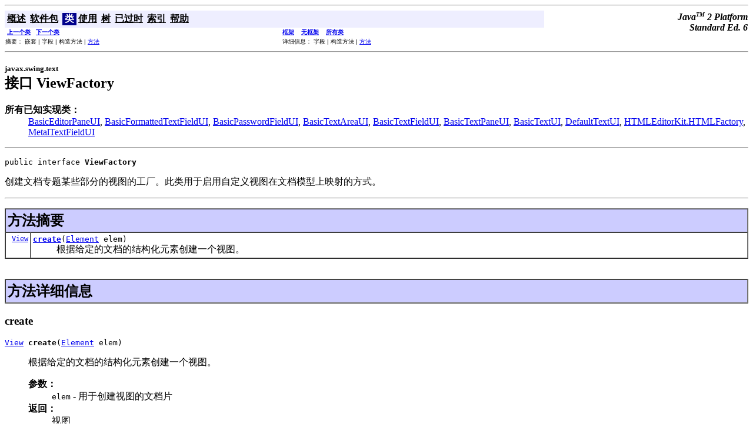

--- FILE ---
content_type: text/html
request_url: https://doc.yonyoucloud.com/doc/jdk6-api-zh/javax/swing/text/ViewFactory.html
body_size: 2211
content:
<!DOCTYPE HTML PUBLIC "-//W3C//DTD HTML 4.01 Transitional//EN" "http://www.w3.org/TR/html4/loose.dtd">
<!--NewPage-->
<HTML>
<HEAD>
<!-- Generated by javadoc (build 1.6.0-beta2) on Fri Mar 09 13:36:06 CST 2007 -->
<META http-equiv="Content-Type" content="text/html; charset=gb2312">
<TITLE>
ViewFactory (Java 2 Platform SE 6)
</TITLE>

<META NAME="keywords" CONTENT="概述, Java<sup><font size=-2>TM</font></sup> 2 Platform Standard Edition 6<br>API 开发人员文档">

<LINK REL ="stylesheet" TYPE="text/css" HREF="../../../stylesheet.css" TITLE="Style">

<SCRIPT type="text/javascript">
function windowTitle()
{
    if (location.href.indexOf('is-external=true') == -1) {
        parent.document.title="ViewFactory (Java 2 Platform SE 6)";
    }
}
</SCRIPT>
<NOSCRIPT>
</NOSCRIPT>

</HEAD>

<BODY BGCOLOR="white" onload="windowTitle();">
<HR>


<!-- ========= START OF TOP NAVBAR ======= -->
<A NAME="navbar_top"><!-- --></A>
<A HREF="#skip-navbar_top" title="跳过导航链接"></A>
<TABLE BORDER="0" WIDTH="100%" CELLPADDING="1" CELLSPACING="0" SUMMARY="">
<TR>
<TD COLSPAN=2 BGCOLOR="#EEEEFF" CLASS="NavBarCell1">
<A NAME="navbar_top_firstrow"><!-- --></A>
<TABLE BORDER="0" CELLPADDING="0" CELLSPACING="3" SUMMARY="">
  <TR ALIGN="center" VALIGN="top">
  <TD BGCOLOR="#EEEEFF" CLASS="NavBarCell1">    <A HREF="../../../overview-summary.html"><FONT CLASS="NavBarFont1"><B>概述</B></FONT></A>&nbsp;</TD>
  <TD BGCOLOR="#EEEEFF" CLASS="NavBarCell1">    <A HREF="package-summary.html"><FONT CLASS="NavBarFont1"><B>软件包</B></FONT></A>&nbsp;</TD>
  <TD BGCOLOR="#FFFFFF" CLASS="NavBarCell1Rev"> &nbsp;<FONT CLASS="NavBarFont1Rev"><B>类</B></FONT>&nbsp;</TD>
  <TD BGCOLOR="#EEEEFF" CLASS="NavBarCell1">    <A HREF="class-use/ViewFactory.html"><FONT CLASS="NavBarFont1"><B>使用</B></FONT></A>&nbsp;</TD>
  <TD BGCOLOR="#EEEEFF" CLASS="NavBarCell1">    <A HREF="package-tree.html"><FONT CLASS="NavBarFont1"><B>树</B></FONT></A>&nbsp;</TD>
  <TD BGCOLOR="#EEEEFF" CLASS="NavBarCell1">    <A HREF="../../../deprecated-list.html"><FONT CLASS="NavBarFont1"><B>已过时</B></FONT></A>&nbsp;</TD>
  <TD BGCOLOR="#EEEEFF" CLASS="NavBarCell1">    <A HREF="../../../index-files/index-1.html"><FONT CLASS="NavBarFont1"><B>索引</B></FONT></A>&nbsp;</TD>
  <TD BGCOLOR="#EEEEFF" CLASS="NavBarCell1">    <A HREF="../../../help-doc.html"><FONT CLASS="NavBarFont1"><B>帮助</B></FONT></A>&nbsp;</TD>
  </TR>
</TABLE>
</TD>
<TD ALIGN="right" VALIGN="top" ROWSPAN=3><EM>
<b>Java<sup><font size=-2>TM</font></sup>&nbsp;2&nbsp;Platform<br>Standard&nbsp;Ed. 6</b></EM>
</TD>
</TR>

<TR>
<TD BGCOLOR="white" CLASS="NavBarCell2"><FONT SIZE="-2">
&nbsp;<A HREF="../../../javax/swing/text/View.html" title="javax.swing.text 中的类"><B>上一个类</B></A>&nbsp;
&nbsp;<A HREF="../../../javax/swing/text/WrappedPlainView.html" title="javax.swing.text 中的类"><B>下一个类</B></A></FONT></TD>
<TD BGCOLOR="white" CLASS="NavBarCell2"><FONT SIZE="-2">
  <A HREF="../../../index.html?javax/swing/text/ViewFactory.html" target="_top"><B>框架</B></A>  &nbsp;
&nbsp;<A HREF="ViewFactory.html" target="_top"><B>无框架</B></A>  &nbsp;
&nbsp;<SCRIPT type="text/javascript">
  <!--
  if(window==top) {
    document.writeln('<A HREF="../../../allclasses-noframe.html"><B>所有类</B></A>');
  }
  //-->
</SCRIPT>
<NOSCRIPT>
  <A HREF="../../../allclasses-noframe.html"><B>所有类</B></A>
</NOSCRIPT>


</FONT></TD>
</TR>
<TR>
<TD VALIGN="top" CLASS="NavBarCell3"><FONT SIZE="-2">
  摘要：&nbsp;嵌套&nbsp;|&nbsp;字段&nbsp;|&nbsp;构造方法&nbsp;|&nbsp;<A HREF="#method_summary">方法</A></FONT></TD>
<TD VALIGN="top" CLASS="NavBarCell3"><FONT SIZE="-2">
详细信息：&nbsp;字段&nbsp;|&nbsp;构造方法&nbsp;|&nbsp;<A HREF="#method_detail">方法</A></FONT></TD>
</TR>
</TABLE>
<A NAME="skip-navbar_top"></A>
<!-- ========= END OF TOP NAVBAR ========= -->

<HR>
<!-- ======== START OF CLASS DATA ======== -->
<H2>
<FONT SIZE="-1">
javax.swing.text</FONT>
<BR>
接口 ViewFactory</H2>
<DL>
<DT><B>所有已知实现类：</B> <DD><A HREF="../../../javax/swing/plaf/basic/BasicEditorPaneUI.html" title="javax.swing.plaf.basic 中的类">BasicEditorPaneUI</A>, <A HREF="../../../javax/swing/plaf/basic/BasicFormattedTextFieldUI.html" title="javax.swing.plaf.basic 中的类">BasicFormattedTextFieldUI</A>, <A HREF="../../../javax/swing/plaf/basic/BasicPasswordFieldUI.html" title="javax.swing.plaf.basic 中的类">BasicPasswordFieldUI</A>, <A HREF="../../../javax/swing/plaf/basic/BasicTextAreaUI.html" title="javax.swing.plaf.basic 中的类">BasicTextAreaUI</A>, <A HREF="../../../javax/swing/plaf/basic/BasicTextFieldUI.html" title="javax.swing.plaf.basic 中的类">BasicTextFieldUI</A>, <A HREF="../../../javax/swing/plaf/basic/BasicTextPaneUI.html" title="javax.swing.plaf.basic 中的类">BasicTextPaneUI</A>, <A HREF="../../../javax/swing/plaf/basic/BasicTextUI.html" title="javax.swing.plaf.basic 中的类">BasicTextUI</A>, <A HREF="../../../javax/swing/text/DefaultTextUI.html" title="javax.swing.text 中的类">DefaultTextUI</A>, <A HREF="../../../javax/swing/text/html/HTMLEditorKit.HTMLFactory.html" title="javax.swing.text.html 中的类">HTMLEditorKit.HTMLFactory</A>, <A HREF="../../../javax/swing/plaf/metal/MetalTextFieldUI.html" title="javax.swing.plaf.metal 中的类">MetalTextFieldUI</A></DD>
</DL>
<HR>
<DL>
<DT><PRE>public interface <B>ViewFactory</B></DL>
</PRE>

<P>
创建文档专题某些部分的视图的工厂。此类用于启用自定义视图在文档模型上映射的方式。
<P>

<P>
<HR>

<P>

<!-- ========== METHOD SUMMARY =========== -->

<A NAME="method_summary"><!-- --></A>
<TABLE BORDER="1" WIDTH="100%" CELLPADDING="3" CELLSPACING="0" SUMMARY="">
<TR BGCOLOR="#CCCCFF" CLASS="TableHeadingColor">
<TH ALIGN="left" COLSPAN="2"><FONT SIZE="+2">
<B>方法摘要</B></FONT></TH>
</TR>
<TR BGCOLOR="white" CLASS="TableRowColor">
<TD ALIGN="right" VALIGN="top" WIDTH="1%"><FONT SIZE="-1">
<CODE>&nbsp;<A HREF="../../../javax/swing/text/View.html" title="javax.swing.text 中的类">View</A></CODE></FONT></TD>
<TD><CODE><B><A HREF="../../../javax/swing/text/ViewFactory.html#create(javax.swing.text.Element)">create</A></B>(<A HREF="../../../javax/swing/text/Element.html" title="javax.swing.text 中的接口">Element</A>&nbsp;elem)</CODE>

<BR>
&nbsp;&nbsp;&nbsp;&nbsp;&nbsp;&nbsp;&nbsp;&nbsp;&nbsp;&nbsp;根据给定的文档的结构化元素创建一个视图。</TD>
</TR>
</TABLE>
&nbsp;
<P>

<!-- ============ METHOD DETAIL ========== -->

<A NAME="method_detail"><!-- --></A>
<TABLE BORDER="1" WIDTH="100%" CELLPADDING="3" CELLSPACING="0" SUMMARY="">
<TR BGCOLOR="#CCCCFF" CLASS="TableHeadingColor">
<TH ALIGN="left" COLSPAN="1"><FONT SIZE="+2">
<B>方法详细信息</B></FONT></TH>
</TR>
</TABLE>

<A NAME="create(javax.swing.text.Element)"><!-- --></A><H3>
create</H3>
<PRE>
<A HREF="../../../javax/swing/text/View.html" title="javax.swing.text 中的类">View</A> <B>create</B>(<A HREF="../../../javax/swing/text/Element.html" title="javax.swing.text 中的接口">Element</A>&nbsp;elem)</PRE>
<DL>
<DD>根据给定的文档的结构化元素创建一个视图。
<P>
<DD><DL>
<DT><B>参数：</B><DD><CODE>elem</CODE> - 用于创建视图的文档片
<DT><B>返回：</B><DD>视图<DT><B>另请参见：</B><DD><A HREF="../../../javax/swing/text/View.html" title="javax.swing.text 中的类"><CODE>View</CODE></A></DL>
</DD>
</DL>
<!-- ========= END OF CLASS DATA ========= -->
<HR>


<!-- ======= START OF BOTTOM NAVBAR ====== -->
<A NAME="navbar_bottom"><!-- --></A>
<A HREF="#skip-navbar_bottom" title="跳过导航链接"></A>
<TABLE BORDER="0" WIDTH="100%" CELLPADDING="1" CELLSPACING="0" SUMMARY="">
<TR>
<TD COLSPAN=2 BGCOLOR="#EEEEFF" CLASS="NavBarCell1">
<A NAME="navbar_bottom_firstrow"><!-- --></A>
<TABLE BORDER="0" CELLPADDING="0" CELLSPACING="3" SUMMARY="">
  <TR ALIGN="center" VALIGN="top">
  <TD BGCOLOR="#EEEEFF" CLASS="NavBarCell1">    <A HREF="../../../overview-summary.html"><FONT CLASS="NavBarFont1"><B>概述</B></FONT></A>&nbsp;</TD>
  <TD BGCOLOR="#EEEEFF" CLASS="NavBarCell1">    <A HREF="package-summary.html"><FONT CLASS="NavBarFont1"><B>软件包</B></FONT></A>&nbsp;</TD>
  <TD BGCOLOR="#FFFFFF" CLASS="NavBarCell1Rev"> &nbsp;<FONT CLASS="NavBarFont1Rev"><B>类</B></FONT>&nbsp;</TD>
  <TD BGCOLOR="#EEEEFF" CLASS="NavBarCell1">    <A HREF="class-use/ViewFactory.html"><FONT CLASS="NavBarFont1"><B>使用</B></FONT></A>&nbsp;</TD>
  <TD BGCOLOR="#EEEEFF" CLASS="NavBarCell1">    <A HREF="package-tree.html"><FONT CLASS="NavBarFont1"><B>树</B></FONT></A>&nbsp;</TD>
  <TD BGCOLOR="#EEEEFF" CLASS="NavBarCell1">    <A HREF="../../../deprecated-list.html"><FONT CLASS="NavBarFont1"><B>已过时</B></FONT></A>&nbsp;</TD>
  <TD BGCOLOR="#EEEEFF" CLASS="NavBarCell1">    <A HREF="../../../index-files/index-1.html"><FONT CLASS="NavBarFont1"><B>索引</B></FONT></A>&nbsp;</TD>
  <TD BGCOLOR="#EEEEFF" CLASS="NavBarCell1">    <A HREF="../../../help-doc.html"><FONT CLASS="NavBarFont1"><B>帮助</B></FONT></A>&nbsp;</TD>
  </TR>
</TABLE>
</TD>
<TD ALIGN="right" VALIGN="top" ROWSPAN=3><EM>
<b>Java<sup><font size=-2>TM</font></sup>&nbsp;2&nbsp;Platform<br>Standard&nbsp;Ed. 6</b></EM>
</TD>
</TR>

<TR>
<TD BGCOLOR="white" CLASS="NavBarCell2"><FONT SIZE="-2">
&nbsp;<A HREF="../../../javax/swing/text/View.html" title="javax.swing.text 中的类"><B>上一个类</B></A>&nbsp;
&nbsp;<A HREF="../../../javax/swing/text/WrappedPlainView.html" title="javax.swing.text 中的类"><B>下一个类</B></A></FONT></TD>
<TD BGCOLOR="white" CLASS="NavBarCell2"><FONT SIZE="-2">
  <A HREF="../../../index.html?javax/swing/text/ViewFactory.html" target="_top"><B>框架</B></A>  &nbsp;
&nbsp;<A HREF="ViewFactory.html" target="_top"><B>无框架</B></A>  &nbsp;
&nbsp;<SCRIPT type="text/javascript">
  <!--
  if(window==top) {
    document.writeln('<A HREF="../../../allclasses-noframe.html"><B>所有类</B></A>');
  }
  //-->
</SCRIPT>
<NOSCRIPT>
  <A HREF="../../../allclasses-noframe.html"><B>所有类</B></A>
</NOSCRIPT>


</FONT></TD>
</TR>
<TR>
<TD VALIGN="top" CLASS="NavBarCell3"><FONT SIZE="-2">
  摘要：&nbsp;嵌套&nbsp;|&nbsp;字段&nbsp;|&nbsp;构造方法&nbsp;|&nbsp;<A HREF="#method_summary">方法</A></FONT></TD>
<TD VALIGN="top" CLASS="NavBarCell3"><FONT SIZE="-2">
详细信息：&nbsp;字段&nbsp;|&nbsp;构造方法&nbsp;|&nbsp;<A HREF="#method_detail">方法</A></FONT></TD>
</TR>
</TABLE>
<A NAME="skip-navbar_bottom"></A>
<!-- ======== END OF BOTTOM NAVBAR ======= -->

<HR>
<font size="-1"><a href="http://java.sun.com/cgi-bin/bugreport.cgi">提交错误或意见</a><p>版权所有 2008 Sun Microsystems, Inc. 保留所有权利。请遵守<a href="http://openjdk.java.net/legal/gplv2+ce.html">GNU General Public License, version 2 only</a>。</font>
<script src="https://doc.yonyoucloud.com/doc/piwik.js"></script>
</BODY>
</HTML>


--- FILE ---
content_type: text/javascript
request_url: https://doc.yonyoucloud.com/doc/piwik.js
body_size: -58
content:
var _paq = _paq || [];

  _paq.push(['trackPageView']);

  _paq.push(['enableLinkTracking']);

  (function() {

    var u="//udn.yyuap.com/";

    _paq.push(['setTrackerUrl', u+'piwik.php']);

    _paq.push(['setSiteId', 2]);

    var d=document, g=d.createElement('script'), s=d.getElementsByTagName('script')[0];

    g.type='text/javascript'; g.async=true; g.defer=true; g.src=u+'piwik.js'; s.parentNode.insertBefore(g,s);

  })();
